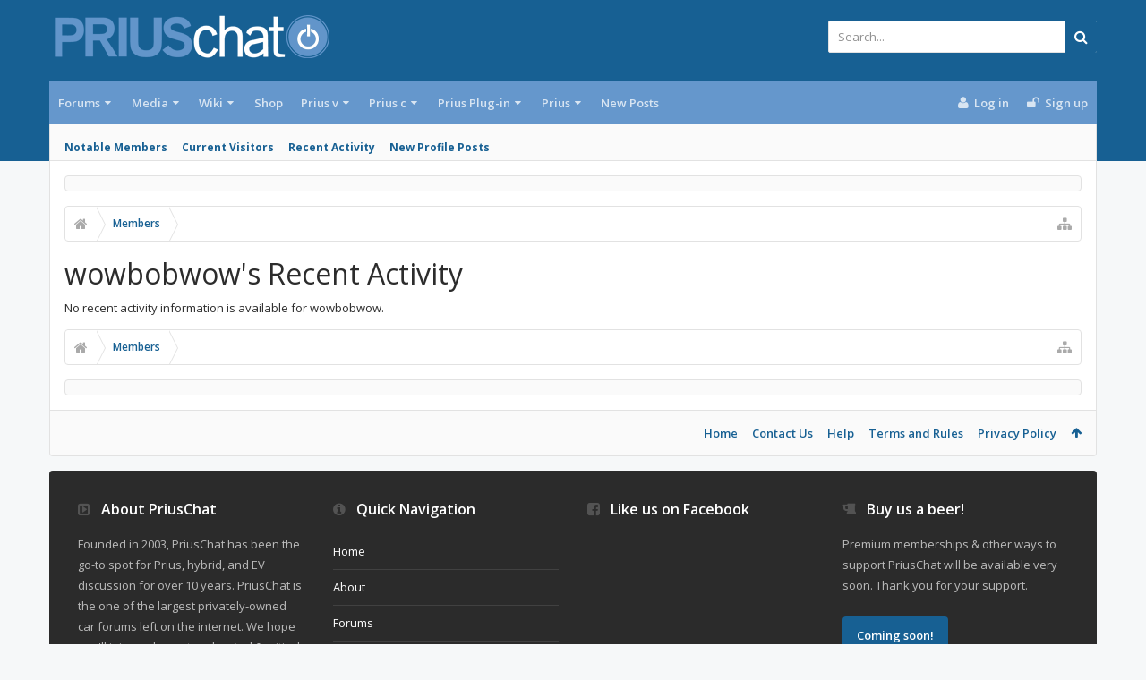

--- FILE ---
content_type: text/css; charset=utf-8
request_url: https://priuschat.com/css.php?css=EXTRA&style=9&dir=LTR&d=1765512252
body_size: 1
content:
@charset "UTF-8";

/* --- EXTRA.css --- */

#header, #logoBlock {margin-top: -10px !important;}
#header > div
{
	margin: 0 0 !important;
}
//.mainContent {margin-left: 316px !important;}
#exposeMask {background-color: rgb(0, 0, 0) !important;}
.xenOverlay .formOverlay
{	
border: 5px solid rgb(23, 96, 147) !important;
}
a.skimwords-link { color: #176093 !important; 
text-decoration: overline !important;}
.responsiveVideoContainer
{
    position: relative;
    padding-bottom: 56.25%;
    padding-top: 30px; height: 0; overflow: hidden;
    margin-bottom: 10px;
}

.responsiveVideoContainer iframe
{
    margin-bottom: 10px;
    position: absolute;
    top: 0;
    left: 0;
    width: 100%;
    height: 100%;
}
.extraUserInfo .pairsInline .fa {
    font-size: 20px;
    opacity: .5;
    color: rgb (150,150,150)
}
.messageUserBlock .extraUserInfo .pairsInline {
    display: inline-block;
    margin-bottom: 5px;
    text-align: center;
    width: 29%;
}
.messageUserBlock .extraUserInfo {
    color: rgb(106, 106, 106);
    font-size: 12px;
    margin: 5px 10px;
    padding: 0 !important;
    }

.extraUserInfo .pairsInline > dd {
    display: block;
    margin-top: 5px;
    font-size: 14px;
}
.navTab.members .navLink, .navTab.members .SplitCtrl {
display: none;
}
.navTabs .navLink,
.navTabs
.SplitCtrl{text-transform:none !important;}
a.notice-link { color: #6ba65e !important;}



--- FILE ---
content_type: application/javascript; charset=utf-8
request_url: https://priuschat.com/js/xenforo/news_feed.js?_v=2cd69cb4
body_size: 38
content:
/*
 * XenForo news_feed.min.js
 * Copyright 2010-2019 XenForo Ltd.
 * Released under the XenForo License Agreement: http://xenforo.com/license-agreement
 */
!function(b,e,f,g){XenForo.NewsFeedLoader=function(a){this.__construct(a)};XenForo.NewsFeedLoader.prototype={__construct:function(a){this.$link=a.click(b.context(this,"load"));this.xhr=null},load:function(a){a.preventDefault();a.target.blur();null===this.xhr&&this.$link.attr("href")&&(this.xhr=XenForo.ajax(this.$link.attr("href"),{news_feed_id:this.$link.data("oldestitemid")},b.context(this,"display")));return!1},display:function(a,h){this.xhr=null;if(XenForo.hasResponseError(a))return!1;var c=this.$link;
c.data("oldestitemid",a.oldestItemId);XenForo.hasTemplateHtml(a)&&new XenForo.ExtLoader(a,function(){var d=b(a.templateHtml);d.length&&d.xfInsert("insertBefore",c.closest(".NewsFeedEnd"),"xfSlideDown",XenForo.speed.slow)});a.feedEnds&&this.$link.closest(".NewsFeedEnd").xfFadeOut()}};XenForo.NewsFeedItemHider=function(a){this.__construct(a)};XenForo.NewsFeedItemHider.prototype={__construct:function(a){this.$link=a.click(b.context(this,"requestHide"))},requestHide:function(a){a.preventDefault();b(this.$link.closest(".NewsFeedItem")).xfRemove();
XenForo.ajax(this.$link.attr("href"),"",b.context(this,"hide"))},hide:function(a,b){if(XenForo.hasResponseError(a))return!1}};XenForo.register("a.NewsFeedLoader","XenForo.NewsFeedLoader");XenForo.register("a.NewsFeedItemHider","XenForo.NewsFeedItemHider")}(jQuery,this,document);
